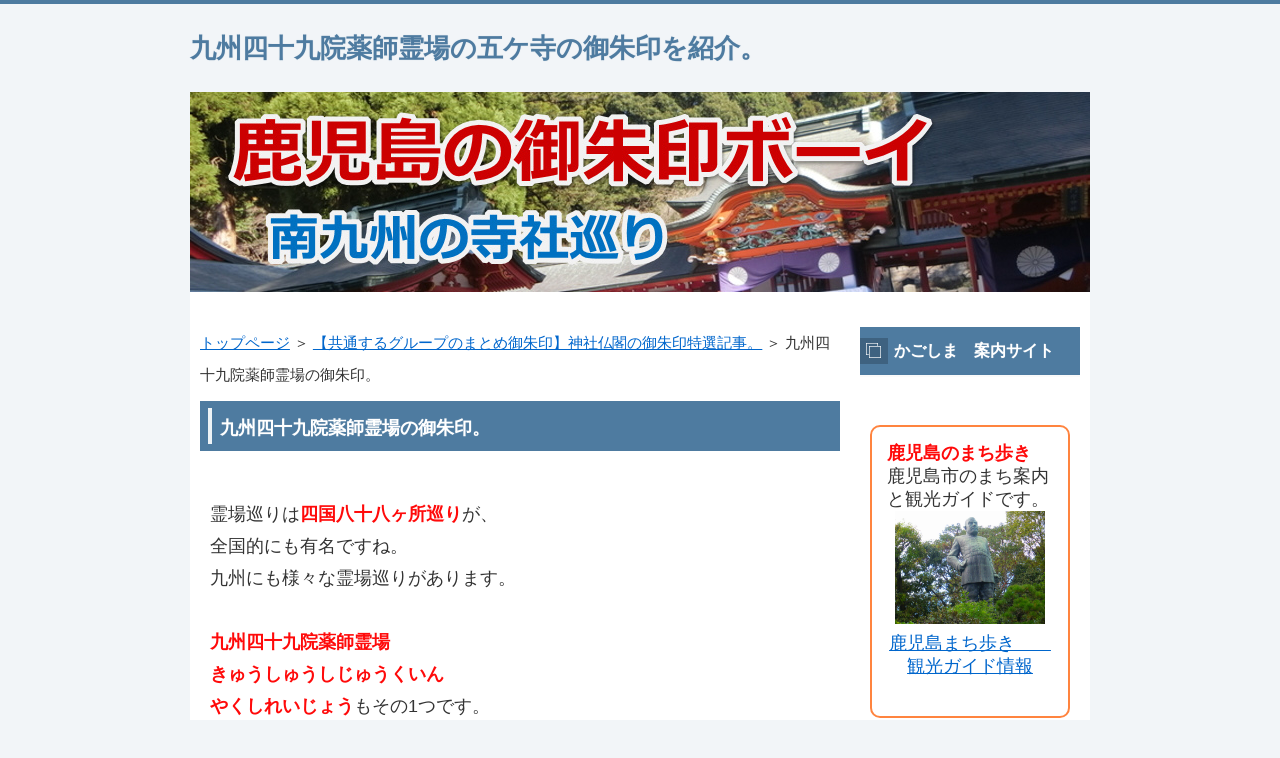

--- FILE ---
content_type: text/html
request_url: https://goodlifestyle-09.com/category14/entry130.html
body_size: 7012
content:
<?xml version="1.0" encoding="Shift_JIS"?>
<!DOCTYPE html PUBLIC "-//W3C//DTD XHTML 1.0 Transitional//EN" "http://www.w3.org/TR/xhtml1/DTD/xhtml1-transitional.dtd">
<html xmlns="http://www.w3.org/1999/xhtml" xml:lang="ja" lang="ja">
<head>
<meta http-equiv="Content-Type" content="text/html; charset=Shift_JIS" />
<meta http-equiv="Content-Style-Type" content="text/css" />
<meta http-equiv="Content-Script-Type" content="text/javascript" />
<meta name="viewport" content="width=device-width, initial-scale=1.0, minimum-scale=1.0, maximum-scale=1.0, user-scalable=no" />
<meta http-equiv="X-UA-Compatible" content="IE=edge,chrome=1" />
<title>九州四十九院薬師霊場の五ケ寺の御朱印を紹介。</title>
<meta name="keywords" content="九州四十九院薬師霊場,五ケ寺,御朱印" />
<meta name="description" content="御朱印ボーイが御朱印を集めます。ここでは、それぞれに共通する寺社の御朱印を集めてみました。今まで訪れた九州四十九院薬師霊場の御朱印を紹介しています。" />
<script src="https://ajax.googleapis.com/ajax/libs/jquery/1.9.1/jquery.min.js" type="text/javascript"></script>
<script src="../js/config.js" type="text/javascript"></script>
<script src="../js/jquery.easing.1.3.js"></script>
<link rel="stylesheet" href="../styles.css" type="text/css" />
<link rel="stylesheet" href="../css/textstyles.css" type="text/css" />
<link rel="alternate" type="application/rss+xml" title="RSS" href="https://goodlifestyle-09.com/rss.xml" />

<link rel="alternate" media="handheld" href="https://goodlifestyle-09.com/category14/entry130.html" />
<link rel="alternate" media="only screen and (max-width: 640px)" href="https://goodlifestyle-09.com/category14/entry130.html" />
</head>
<body>
<div id="wrapper">
<div id="top">
<h1 id="logo"><a href="../">九州四十九院薬師霊場の五ケ寺の御朱印を紹介。</a></h1>
</div>

<div id="headerbox">
<div class="inner">
<div id="header">
<img src="../img/header.jpg" />

</div>
</div>
</div>
<div id="column2">
<div id="contents">
<div id="layoutbox">
<div id="main">
<div id="siteNavi"><a href="../">トップページ</a> ＞ <a href="../category14/">【共通するグループのまとめ御朱印】神社仏閣の御朱印特選記事。</a> ＞ 九州四十九院薬師霊場の御朱印。</div>
<h2><span>九州四十九院薬師霊場の御朱印。</span></h2>

<div id="text1">

<p>&nbsp;</p>
<p>霊場巡りは<span style="color:#FF0A0A"><strong>四国八十八ヶ所巡り</strong></span>が、<br />全国的にも有名ですね。<br />九州にも様々な霊場巡りがあります。</p>
<p>&nbsp;</p>
<p><span style="color:#FF0A0A"><strong>九州四十九院薬師霊場</strong><br /><strong>きゅうしゅうしじゅうくいん<br />やくしれいじょう</strong></span>もその1つです。</p>
<p>&nbsp;</p>
<p>鹿児島、宮崎、大分の、<br /><span style="color:#FF0A0A"><strong>五つの札所</strong></span>の御朱印を紹介しますね。</p>

</div>
<div id="space1"><span style="color: #999999; font-size: 8pt;">スポンサーリンク</span><br /><br />

<script async src="https://pagead2.googlesyndication.com/pagead/js/adsbygoogle.js?client=ca-pub-1013011170211020"
     crossorigin="anonymous"></script>
<!-- レスポンシブ広告（HP) -->
<ins class="adsbygoogle"
     style="display:block"
     data-ad-client="ca-pub-1013011170211020"
     data-ad-slot="8311871549"
     data-ad-format="auto"
     data-full-width-responsive="true"></ins>
<script>
     (adsbygoogle = window.adsbygoogle || []).push({});
</script>

</div>

<div id="text2">

<p>&nbsp;</p>
<h4><span>鹿児島県には3ケ寺があります。</span></h4>
<p>&nbsp;</p>
<p>九州四十九院薬師霊場は、<br /><span style="color:#FF0A0A"><strong>薬師如来（やくしにょらい）</strong></span>を、<br />ご本尊とするお寺です。</p>
<p>&nbsp;</p>
<p>鹿児島県には、<br /><span style="color:#FF0A0A"><strong>札所が3ケ寺</strong></span>あり、<br />それぞれで御朱印が頂けます。</p>
<p>&nbsp;</p>
<p>&nbsp;</p>
<p class="txt-img" style="text-align:center"><img src="../img/imgp0126.jpg" style="width:480px;" alt="" /></p><p style="text-align:center;">法智山　妙円寺の御朱印。</p>
<p>&nbsp;</p>
<p>&nbsp;</p>
<h4><span>源忠山　光明禅寺の御朱印。</span></h4>
<p>&nbsp;</p>
<p><span style="color:#FF0A0A"><strong>源忠山　光明禅寺<br />げんちゅうざんこうみょうぜんじ</strong></span>は、<br />第25番目の札所のお寺です。</p>
<p>&nbsp;</p>
<p>鹿児島県の、<br />指宿市に行って、<br />御朱印をいただいてきました。</p>
<p>&nbsp;</p>
<p>&nbsp;</p>
<p class="txt-img" style="text-align:center"><img src="../img/cimg5029.jpg" style="width:480px;" alt="" /></p><p style="text-align:center;">源忠山　光明禅寺です。</p><p style="text-align:center;"><a href="../category12/entry129.html">源忠山　光明禅寺の御朱印。</a></p>
<p>&nbsp;</p>
<p>&nbsp;</p>
<h4><span>法智山　妙円寺の御朱印。</span></h4>
<p>&nbsp;</p>
<p><span style="color:#FF0A0A"><strong>法智山　妙円寺<br />（ほうちざん　みょうえんじ）</strong></span>は、<br />第26番目の札所のお寺です。</p>
<p>&nbsp;</p>
<p>鹿児島県の、<br />日置市伊集院町にあり、<br /><span style="color:#FF0A0A"><strong>島津義弘の菩提寺</strong></span>です。</p>
<p>&nbsp;</p>
<p>&nbsp;</p>
<p class="txt-img" style="text-align:center"><img src="../img/imgp0049.jpg" style="width:480px;" alt="" /></p><p style="text-align:center;">法智山　妙円寺です。</p><p style="text-align:center;"><a href="../category12/entry91.html">妙円寺の御朱印。</a></p>
<p>&nbsp;</p>
<p>&nbsp;</p>
<p><span style="color:#FF0A0A"><strong>妙円寺詣り</strong></span>の、<br />起源になったお寺で、<br />御朱印をいただいてきました。</p>
<p>&nbsp;</p>
<h4><span>冠嶽山　鎮国寺の御朱印。</span></h4>
<p>&nbsp;</p>
<p><span style="color:#FF0A0A"><strong>冠嶽山　鎮国寺<br />（かんがくさん　ちんこくじ）</strong></span>は、<br />第27番目の札所のお寺です。</p>
<p>&nbsp;</p>
<p>鹿児島県の<br />いちき串木野市にある、<br /><span style="color:#FF0A0A"><strong>霊峰・冠岳（かんむりだけ）</strong></span>にあります。</p>
<p>&nbsp;</p>
<p>密教のお寺でもある、<br />鎮国寺の、<br />御朱印を頂いてきました。</p>
<p>&nbsp;</p>
<p>&nbsp;</p>
<p class="txt-img" style="text-align:center"><img src="../img/imgp0090.jpg" style="width:480px;" alt="" /></p><p style="text-align:center;">冠嶽山　鎮国寺です。</p><p style="text-align:center;"><a href="../category12/entry92.html">鎮国寺の御朱印。</a></p>
<p>&nbsp;</p>
<p>&nbsp;</p>
<h4><span>清寧山　観海寺の御朱印</span></h4>
<p>&nbsp;</p>
<p><span style="color:#FF0A0A"><strong>清寧山　観海寺</strong><br /><strong>（せいねんざん　かんかいじ）</strong></span>は、<br />第12番札所のお寺になります。</p>
<p>&nbsp;</p>
<p>大分県別府市の、<br /><span style="color:#FF0A0A"><strong>観海寺温泉</strong></span>にある、<br />歴史あるお寺です。</p>
<p>&nbsp;</p>
<p>別府市を訪れて、<br />御朱印めぐりをしましたが、<br />その時に<span style="color:#FF0A0A"><strong>御朱印</strong></span>を頂いてきました。</p>
<p>&nbsp;</p>
<p>&nbsp;</p>
<p class="txt-img" style="text-align:center"><img src="../img/cimg9731.jpg" style="width:480px;" alt="" /></p><p style="text-align:center;"><a href="../category25/entry223.html">観海寺は九州四十九院薬師の御朱印。</a></p>
<p>&nbsp;</p>
<p>&nbsp;</p>
<h4><span>開眼山明星寺の御朱印。</span></h4>
<p>&nbsp;</p>
<p>開眼山明星寺（かいげんざんみょうじょうじ）は<br /><span style="color:#FF0A0A"><strong>九州四十九院薬師霊場</strong></span>の、<br /><span style="color:#FF0A0A"><strong>第24番</strong></span>の札所になります。</p>
<p>&nbsp;</p>
<p>宮崎県宮崎市にある明星寺は、<br />数々の<span style="color:#FF0A0A"><strong>法話や瞑想</strong></span>を行い、<br />人々の心の安定を願っています。</p>
<p>&nbsp;</p>
<p>私も明星寺に参拝して、<br />御本尊の<span style="color:#FF0A0A"><strong>薬師如来</strong></span>が書かれた、<br />御朱印を頂いてきました。</p>
<p>&nbsp;</p>
<p>&nbsp;</p>
<p class="txt-img" style="text-align:center"><img src="../img/cimg5248.jpg" style="width:470px;" class="image-center" alt="" /></p><p style="text-align:center;"><a href="../category22/entry320.html">明星寺は瞑想と御朱印が素敵です。</a></p>
<p>&nbsp;</p>
<p>&nbsp;</p>
<p>以上、鹿児島の御朱印ボーイが廻った、<br /><span style="color:#FF0A0A"><strong>九州四十九院薬師霊場</strong></span>の、<br /><span style="color:#FF0A0A"><strong>五つの札所</strong></span>のお寺を紹介しました。</p>
<p>&nbsp;</p>
<p>&nbsp;</p>
<div class="rnd1 rbox2">
<p>同じグループの<br /><span style="color:#FF0A0A"><strong>御朱印</strong></span>はこちらから。</p>
<p class="txt-img" style="text-align:center"><img src="../img/imgp2722.jpg" style="width:150px;" alt="" /></p><p style="text-align:center;"><a href="../category14/">同じグループの寺社の御朱印。</a></p>
</div>
<p>&nbsp;</p>
<p>&nbsp;</p>
<a href="https://twitter.com/share" class="twitter-share-button" data-lang="ja">ツイート</a><script>!function(d,s,id){var js,fjs=d.getElementsByTagName(s)[0];if(!d.getElementById(id)){js=d.createElement(s);js.id=id;js.src="//platform.twitter.com/widgets.js";fjs.parentNode.insertBefore(js,fjs);}}(document,"script","twitter-wjs");</script>　<a href="http://b.hatena.ne.jp/entry/" class="hatena-bookmark-button" data-hatena-bookmark-layout="basic-label-counter" data-hatena-bookmark-lang="ja" title="このエントリーをはてなブックマークに追加"><img src="https://b.st-hatena.com/images/entry-button/button-only@2x.png" alt="このエントリーをはてなブックマークに追加" width="20" height="20" style="border: none;" /></a><script type="text/javascript" src="https://b.st-hatena.com/js/bookmark_button.js" charset="utf-8" async="async"></script>　<iframe src="https://www.facebook.com/plugins/like.php?href=https://goodlifestyle-09.com/category14/entry130.html&layout=button_count&show_faces=false&width=100&action=like&colorscheme=light&height=21" scrolling="no" frameborder="0" style="border:none; overflow:hidden; width:100px; height:21px;" allowTransparency="true"></iframe><div class="line-it-button" data-lang="ja" data-type="share-a" data-ver="3" data-url="https://kagoshima-machiaruki.com/" data-color="default" data-size="small" data-count="true" style="display: none;"></div>
 <script src="https://d.line-scdn.net/r/web/social-plugin/js/thirdparty/loader.min.js" async="async" defer="defer"></script>
<p>&nbsp;</p>
<p>&nbsp;</p>
<!-- START MoshimoAffiliateEasyLink -->
<script type="text/javascript">
(function(b,c,f,g,a,d,e){b.MoshimoAffiliateObject=a;
b[a]=b[a]||function(){arguments.currentScript=c.currentScript
||c.scripts[c.scripts.length-2];(b[a].q=b[a].q||[]).push(arguments)};
c.getElementById(a)||(d=c.createElement(f),d.src=g,
d.id=a,e=c.getElementsByTagName("body")[0],e.appendChild(d))})
(window,document,"script","//dn.msmstatic.com/site/cardlink/bundle.js?20220329","msmaflink");
msmaflink({"n":"18 御朱印でめぐる九州の神社 週末開運さんぽ 改訂版 (地球の歩き方御朱印シリーズ 18)","b":"","t":"","d":"https:\/\/m.media-amazon.com","c_p":"\/images\/I","p":["\/51wdCJ1eEVL._SL500_.jpg","\/51MpWTPDEHL._SL500_.jpg","\/511A2BrX3DL._SL500_.jpg","\/51rVwvAe+OL._SL500_.jpg","\/51z7fleKV+L._SL500_.jpg","\/51oYpEaGdbL._SL500_.jpg","\/51O0bGuLhyL._SL500_.jpg","\/51S+fZ+nk6L._SL500_.jpg","\/51HCnTsM0zL._SL500_.jpg"],"u":{"u":"https:\/\/www.amazon.co.jp\/dp\/4058018127","t":"amazon","r_v":""},"v":"2.1","b_l":[{"id":1,"u_tx":"Amazonで見る","u_bc":"#f79256","u_url":"https:\/\/www.amazon.co.jp\/dp\/4058018127","a_id":1778793,"p_id":170,"pl_id":27060,"pc_id":185,"s_n":"amazon","u_so":1},{"id":2,"u_tx":"楽天市場で見る","u_bc":"#f76956","u_url":"https:\/\/search.rakuten.co.jp\/search\/mall\/18%20%E5%BE%A1%E6%9C%B1%E5%8D%B0%E3%81%A7%E3%82%81%E3%81%90%E3%82%8B%E4%B9%9D%E5%B7%9E%E3%81%AE%E7%A5%9E%E7%A4%BE%20%E9%80%B1%E6%9C%AB%E9%96%8B%E9%81%8B%E3%81%95%E3%82%93%E3%81%BD%20%E6%94%B9%E8%A8%82%E7%89%88%20(%E5%9C%B0%E7%90%83%E3%81%AE%E6%AD%A9%E3%81%8D%E6%96%B9%E5%BE%A1%E6%9C%B1%E5%8D%B0%E3%82%B7%E3%83%AA%E3%83%BC%E3%82%BA%2018)\/","a_id":1776409,"p_id":54,"pl_id":27059,"pc_id":54,"s_n":"rakuten","u_so":2},{"id":3,"u_tx":"Yahoo!ショッピングで見る","u_bc":"#66a7ff","u_url":"https:\/\/shopping.yahoo.co.jp\/search?first=1\u0026p=18%20%E5%BE%A1%E6%9C%B1%E5%8D%B0%E3%81%A7%E3%82%81%E3%81%90%E3%82%8B%E4%B9%9D%E5%B7%9E%E3%81%AE%E7%A5%9E%E7%A4%BE%20%E9%80%B1%E6%9C%AB%E9%96%8B%E9%81%8B%E3%81%95%E3%82%93%E3%81%BD%20%E6%94%B9%E8%A8%82%E7%89%88%20(%E5%9C%B0%E7%90%83%E3%81%AE%E6%AD%A9%E3%81%8D%E6%96%B9%E5%BE%A1%E6%9C%B1%E5%8D%B0%E3%82%B7%E3%83%AA%E3%83%BC%E3%82%BA%2018)","a_id":1788711,"p_id":1225,"pl_id":27061,"pc_id":1925,"s_n":"yahoo","u_so":3}],"eid":"W5FUu","s":"s"});
</script>
<div id="msmaflink-W5FUu">リンク</div>
<!-- MoshimoAffiliateEasyLink END -->
<p>&nbsp;</p>
<p>&nbsp;</p>
<span style="color: #999999; font-size: 8pt;">スポンサーリンク</span><br />

<script async src="https://pagead2.googlesyndication.com/pagead/js/adsbygoogle.js?client=ca-pub-1013011170211020"
     crossorigin="anonymous"></script>
<!-- レスポンシブ広告（HP) -->
<ins class="adsbygoogle"
     style="display:block"
     data-ad-client="ca-pub-1013011170211020"
     data-ad-slot="8311871549"
     data-ad-format="auto"
     data-full-width-responsive="true"></ins>
<script>
     (adsbygoogle = window.adsbygoogle || []).push({});
</script>

<p>&nbsp;</p>
<p>&nbsp;</p>
<span style="color: #999999; font-size: 8pt;">スポンサーリンク</span><br />

<script async src="//pagead2.googlesyndication.com/pagead/js/adsbygoogle.js"></script>
<ins class="adsbygoogle"
     style="display:block"
     data-ad-format="autorelaxed"
     data-ad-client="ca-pub-1013011170211020"
     data-ad-slot="4873091925"></ins>
<script>
     (adsbygoogle = window.adsbygoogle || []).push({});
</script>

<p>&nbsp;</p>
<p>&nbsp;</p>
<div class="rnd1 rbox2">
<p>鹿児島<span style="color:#FF0A0A"><strong>市内の神社</strong></span>の<br />御朱印です。</p>
<p class="txt-img" style="text-align:center"><img src="../img/cimg6140.jpg" style="width:150px;" alt="" /></p><p style="text-align:center;"><a href="../category4/">鹿児島市内の神社の御朱印。</a></p>
</div>
<div class="rnd1 rbox2">
<p>鹿児島<span style="color:#FF0A0A"><strong>市内のお寺</strong></span>の<br />御朱印です。</p>
<p class="txt-img" style="text-align:center"><img src="../img/cimg2154.jpg" style="width:150px;" alt="" /></p><p style="text-align:center;"><a href="../category6/">鹿児島市内のお寺の御朱印。</a></p>
</div>
<div class="rnd1 rbox2">
<p>鹿児島<span style="color:#FF0A0A"><strong>県内の神社</strong></span>の<br />御朱印です。</p>
<p class="txt-img" style="text-align:center"><img src="../img/cimg2523.jpg" style="width:150px;" alt="" /></p><p style="text-align:center;"><a href="../category10/">鹿児島県内の神社の御朱印。</a></p>
</div>
<div class="rnd1 rbox2">
<p>鹿児島<span style="color:#FF0A0A"><strong>県内のお寺</strong></span>の<br />御朱印です。</p>
<p class="txt-img" style="text-align:center"><img src="../img/cimg4345.jpg" style="width:150px;" alt="" /></p><p style="text-align:center;"><a href="../category12/">鹿児島県内のお寺の御朱印。</a></p>
</div>
<div class="rnd1 rbox2">
<p><span style="color:#FF0A0A"><strong>鹿児島のまち歩き</strong></span><br />鹿児島市のまち案内と観光ガイドです。</p>
<p class="txt-img" style="text-align:center"><img src="../img/imgp2381.jpg" style="width:150px;" alt="" /></p><p style="text-align:center;"><a href="http://kagoshima-machiaruki.com/">鹿児島　まち歩き　街案内</a></p>
</div>
<div class="rnd1 rbox2">
<p><span style="color:#FF0A0A"><strong>鹿児島の歩き方</strong></span><br />鹿児島県内の観光ガイド情報です。</p>
<p class="txt-img" style="text-align:center"><img src="../img/cimg6458.jpg" style="width:150px;" alt="" /></p><p style="text-align:center;"><a href="http://kagoshimawalk.com/">鹿児島の歩き方　観光ガイド情報</a></p>
</div>
<div class="rnd1 rbox2">
<p><span style="color:#FF0A0A"><strong>かごしまの路面電車</strong></span><br />鹿児島市の路面電車の情報です。</p>
<p class="txt-img" style="text-align:center"><img src="../img/cimg5882.jpg" style="width:150px;" alt="" /></p><p style="text-align:center;"><a href="http://kagoshima-city-kotsu.com/">鹿児島市の路面電車 かごしま街案内</a></p>
</div>
<p>&nbsp;</p>

</div><div id="space2"><span style="color: #999999; font-size: 8pt;">スポンサーリンク</span><br />

<script async src="https://pagead2.googlesyndication.com/pagead/js/adsbygoogle.js?client=ca-pub-1013011170211020"
     crossorigin="anonymous"></script>
<!-- レスポンシブ広告（HP) -->
<ins class="adsbygoogle"
     style="display:block"
     data-ad-client="ca-pub-1013011170211020"
     data-ad-slot="8311871549"
     data-ad-format="auto"
     data-full-width-responsive="true"></ins>
<script>
     (adsbygoogle = window.adsbygoogle || []).push({});
</script>

</div>

</div>
<div id="menu">

<h4><span>かごしま　案内サイト</span></h4>
<div class="menubox"><div id="space3" style="text-align:right"><br />
<div class="rnd1 rbox2">
<span style="color:#FF0A0A"><strong>鹿児島のまち歩き</strong></span><br />
鹿児島市のまち案内と観光ガイドです。<br />
<p class="txt-img" style="text-align:center"><img src="../img/imgp2381.jpg" style="width:150px;" alt="" /></p><p style="text-align:center;"><a href="http://kagoshima-machiaruki.com/">鹿児島まち歩き　　
観光ガイド情報</a></p><br />
</div>
<div class="rnd1 rbox2">
<span style="color:#FF0A0A"><strong>鹿児島の歩き方</strong></span><br />
鹿児島県内の観光ガイド情報です。<br />
<p class="txt-img" style="text-align:center"><img src="../img/cimg6458.jpg" style="width:150px;" alt="" /></p><p style="text-align:center;"><a href="http://kagoshimawalk.com/">鹿児島の歩き方　　観光ガイド情報</a></p>
</div>
<div class="rnd1 rbox2">
<span style="color:#FF0A0A"><strong>かごしまの路面電車</strong></span><br />
鹿児島市の路面電車の情報です。<br />
<p class="txt-img" style="text-align:center"><img src="../img/cimg5882.jpg" style="width:150px;" alt="" /></p><p style="text-align:center;"><a href="http://kagoshima-city-kotsu.com/">鹿児島市の路面電車 かごしま街案内</a></p>
</div>
<br />
<!-- START MoshimoAffiliateEasyLink -->
<script type="text/javascript"><br />
(function(b,c,f,g,a,d,e){b.MoshimoAffiliateObject=a;<br />
b[a]=b[a]||function(){arguments.currentScript=c.currentScript<br />
||c.scripts[c.scripts.length-2];(b[a].q=b[a].q||[]).push(arguments)};<br />
c.getElementById(a)||(d=c.createElement(f),d.src=g,<br />
d.id=a,e=c.getElementsByTagName("body")[0],e.appendChild(d))})<br />
(window,document,"script","//dn.msmstatic.com/site/cardlink/bundle.js?20210203","msmaflink");<br />
msmaflink({"n":"尚雅堂 御朱印帳 goen 友禅 ブラック BK-4","b":"尚雅堂","t":"BK-4","d":"https:\/\/m.media-amazon.com","c_p":"\/images\/I","p":["\/61QlB7ieJNL.jpg","\/51uQaceUDcL.jpg","\/510Vep9YHpL.jpg","\/61T8uOZairL.jpg","\/6174b3vdv4L.jpg","\/61MXkebjyWL.jpg"],"u":{"u":"https:\/\/www.amazon.co.jp\/dp\/B00MLXZCHK","t":"amazon","r_v":""},"v":"2.1","b_l":[{"id":1,"u_tx":"Amazonで見る","u_bc":"#f79256","u_url":"https:\/\/www.amazon.co.jp\/dp\/B00MLXZCHK","a_id":1793066,"p_id":170,"pl_id":27060,"pc_id":185,"s_n":"amazon","u_so":1},{"id":2,"u_tx":"楽天市場で見る","u_bc":"#f76956","u_url":"https:\/\/search.rakuten.co.jp\/search\/mall\/%E5%B0%9A%E9%9B%85%E5%A0%82%20%E5%BE%A1%E6%9C%B1%E5%8D%B0%E5%B8%B3%20goen%20%E5%8F%8B%E7%A6%85%20%E3%83%96%E3%83%A9%E3%83%83%E3%82%AF%20BK-4\/","a_id":1788161,"p_id":54,"pl_id":27059,"pc_id":54,"s_n":"rakuten","u_so":2},{"id":3,"u_tx":"Yahoo!ショッピングで見る","u_bc":"#66a7ff","u_url":"https:\/\/shopping.yahoo.co.jp\/search?first=1\u0026p=%E5%B0%9A%E9%9B%85%E5%A0%82%20%E5%BE%A1%E6%9C%B1%E5%8D%B0%E5%B8%B3%20goen%20%E5%8F%8B%E7%A6%85%20%E3%83%96%E3%83%A9%E3%83%83%E3%82%AF%20BK-4","a_id":1793082,"p_id":1225,"pl_id":27061,"pc_id":1925,"s_n":"yahoo","u_so":3}],"eid":"Vzfsm","s":"s"});<br />
</script><br />
<div id="msmaflink-Vzfsm">リンク</div>
<!-- MoshimoAffiliateEasyLink END -->
<br />
<strong><span style="color:#FF0A0A">最近のご朱印記事。</span></strong><br />
<div class="rnd1 rbox2">
<a href="../category15/entry471.html">霧島市の若宮八幡神社の御朱印は宮司さんが兼務される伊勢神社で頂いた。</a><br />
</div>
<div class="rnd1 rbox2">
<a href="../category15/entry470.html">三つの神社の御朱印が同時に頂ける国分伊勢神社は御朱印巡りに適した神社です。</a><br />
</div>
<div class="rnd1 rbox2">
<a href="../category15/entry469.html">鹿児島市の建部神社から桜島を眺め御朱印を頂きました。</a><br />
</div>
<div class="rnd1 rbox2">
<a href="../category15/entry468.html">鹿児島市の路面電車で行く鹿児島市内の電停近くにある七つの神社御朱印巡りの旅</a><br />
</div>
<div class="rnd1 rbox2">
<a href="../category15/entry467.html">吉兆山紹隆寺は大本山永平寺の鹿児島出張所でお釈迦様の誕生日に御朱印を頂いた。</a><br />
</div>
<div class="rnd1 rbox2">
<a href="../category15/entry466.html">花尾神社はさつまの日光と呼ばれ、大河ドラマの鎌倉殿に縁のある神社で御朱印を頂きました。</a><br />
</div>
<div class="rnd1 rbox2">
<a href="../category15/entry465.html">岩剣神社と呼ばれる姶良市平松にある岩剣岳の麓にある古い古社でご朱印を頂いた</a><br />
</div>
<div class="rnd1 rbox2">
<a href="../category15/entry464.html">八房神社は鹿児島市犬迫町に鎮座する、地球一の大虎を見ながら御朱印を頂く</a><br />
</div>
<div class="rnd1 rbox2">
<a href="../category15/entry463.html">安良姫命（ヤスラヒメノミコト）を祀る安良（やすら）神社で書置きの御朱印を頂く。</a><br />
</div>
<div class="rnd1 rbox2">
<a href="../category15/entry462.html">高野山真言宗の薩摩南蔵院で頂くのは御朱印だけでなく生きる元気です。</a><br />
</div>
<div class="rnd1 rbox2">
<a href="../category15/entry461.html">2022年2月22日のスーパー猫の日に仙巌園に鎮座する猫神社のご朱印を頂きました。</a><br />
</div>
<div class="rnd1 rbox2">
<a href="../category15/entry460.html">蒲生八幡神社の日本一大きなクスノキから木のパワーを頂いて御朱印を頂きました。</a><br />
</div>
<div class="rnd1 rbox2">
<a href="../category15/entry459.html">鹿児島神宮の本殿、幣殿、拝殿、勅使殿、摂社四所神社本殿が重要文化財に指定された記念の御朱印</a><br />
</div>
<div class="rnd1 rbox2">
<a href="../category15/entry458.html">和気神社の日本一大きな絵馬を見ながら和気清麻呂の御朱印を頂いた。</a><br />
</div>
</div></div>
<div class="menubox menulist"><ul id="menu1">
<li><a href="../category15/">最近、訪れた神社仏閣の御朱印です。 (15)</a></li>
<li><a href="../category31/">【鹿児島の竈門神社】鬼滅の刃の竈門炭治郎と同じ名前の竈門神社 (3)</a></li>
<li><a href="../category30/">御朱印巡りで地域をしぼった神社仏閣のコースを案内します。 (9)</a></li>
<li><a href="../category4/">鹿児島市内で御朱印が頂ける有名な神社一覧です。 (87)</a></li>
<li><a href="../category10/">鹿児島県内で御朱印が頂ける有名な神社の一覧です。 (71)</a></li>
<li><a href="../category6/">鹿児島市内で御朱印が頂けるお寺の一覧です。 (11)</a></li>
<li><a href="../category12/">鹿児島県内で御朱印が頂けるお寺の一覧です。 (21)</a></li>
<li><a href="../category29/">【四国八十八ヶ所御朱印巡り】四国各県の札所お寺のすばらしい御朱印を全て紹介します。 (4)</a></li>
<li><a href="../category28/">熊本市内の御朱印めぐり。 (8)</a></li>
<li><a href="../category27/">御朱印巡りで思った事 (6)</a></li>
<li><a href="../category26/">福岡・博多の御朱印 (12)</a></li>
<li><a href="../category22/">宮崎県の御朱印。 (34)</a></li>
<li><a href="../category23/">熊本（人吉）の御朱印 (13)</a></li>
<li><a href="../category25/">大分別府の御朱印 (5)</a></li>
<li><a href="../category24/">佐賀県仁比山の御朱印 (3)</a></li>
<li><a href="../category19/">東京浅草の七福神巡りの御朱印。 (6)</a></li>
<li><a href="../category20/">上野寛永寺の御朱印 (9)</a></li>
<li><a href="../category21/">東京都内の御朱印 (5)</a></li>
<li><a href="../category14/">【共通するグループのまとめ御朱印】神社仏閣の御朱印特選記事。 (12)</a></li>
<li><a href="../category3/">御朱印のご利益と写経 (3)</a></li>
<li><a href="../category8/">御朱印ガールとマナー (5)</a></li>
<li><a href="../category9/">御朱印の形と御朱印帳 (7)</a></li>
<li><a href="../category7/">築地本願寺の色々 (8)</a></li>
<li><a href="../category1/">築地本願寺のイベント (7)</a></li>
<li><a href="../category5/">築地本願寺の法話 (4)</a></li>
<li><a href="../category2/">築地本願寺には御朱印無し。 (4)</a></li>
</ul></div>
<h4><span>メニュー</span></h4>
</div>
<br class="clear" />
</div>
<div id="pagetop"><a href="#top">このページの先頭へ戻る</a></div>
</div>
</div>
<div id="footer">
<div class="inner">
<div id="footsub"><a href="../sitemap.html">サイトマップ</a></div>
</div>
<div class="copyright">Copyright (C) 2022 鹿児島の御朱印ボーイ　南九州の寺社巡りAll Rights Reserved.<script>
  (function(i,s,o,g,r,a,m){i['GoogleAnalyticsObject']=r;i[r]=i[r]||function(){
  (i[r].q=i[r].q||[]).push(arguments)},i[r].l=1*new Date();a=s.createElement(o),
  m=s.getElementsByTagName(o)[0];a.async=1;a.src=g;m.parentNode.insertBefore(a,m)
  })(window,document,'script','//www.google-analytics.com/analytics.js','ga');

  ga('create', 'UA-68150798-2', 'auto');
  ga('send', 'pageview');

</script></div>
</div>
</div>
</body>
</html>

--- FILE ---
content_type: text/html; charset=utf-8
request_url: https://www.google.com/recaptcha/api2/aframe
body_size: 266
content:
<!DOCTYPE HTML><html><head><meta http-equiv="content-type" content="text/html; charset=UTF-8"></head><body><script nonce="knawLbPnPOECXiuhWJQeQg">/** Anti-fraud and anti-abuse applications only. See google.com/recaptcha */ try{var clients={'sodar':'https://pagead2.googlesyndication.com/pagead/sodar?'};window.addEventListener("message",function(a){try{if(a.source===window.parent){var b=JSON.parse(a.data);var c=clients[b['id']];if(c){var d=document.createElement('img');d.src=c+b['params']+'&rc='+(localStorage.getItem("rc::a")?sessionStorage.getItem("rc::b"):"");window.document.body.appendChild(d);sessionStorage.setItem("rc::e",parseInt(sessionStorage.getItem("rc::e")||0)+1);localStorage.setItem("rc::h",'1769283493088');}}}catch(b){}});window.parent.postMessage("_grecaptcha_ready", "*");}catch(b){}</script></body></html>

--- FILE ---
content_type: text/plain
request_url: https://www.google-analytics.com/j/collect?v=1&_v=j102&a=1272854931&t=pageview&_s=1&dl=https%3A%2F%2Fgoodlifestyle-09.com%2Fcategory14%2Fentry130.html&ul=en-us%40posix&dt=%E4%B9%9D%E5%B7%9E%E5%9B%9B%E5%8D%81%E4%B9%9D%E9%99%A2%E8%96%AC%E5%B8%AB%E9%9C%8A%E5%A0%B4%E3%81%AE%E4%BA%94%E3%82%B1%E5%AF%BA%E3%81%AE%E5%BE%A1%E6%9C%B1%E5%8D%B0%E3%82%92%E7%B4%B9%E4%BB%8B%E3%80%82&sr=1280x720&vp=1280x720&_u=IEBAAEABAAAAACAAI~&jid=480439597&gjid=1346919438&cid=1270613157.1769283491&tid=UA-68150798-2&_gid=1239020218.1769283491&_r=1&_slc=1&z=497322943
body_size: -452
content:
2,cG-PR1QWXLFDB

--- FILE ---
content_type: application/javascript
request_url: https://dn.msmstatic.com/site/cardlink/bundle.js?20220329
body_size: 49948
content:
(()=>{"use strict";var n={402:(n,e,i)=>{i.d(e,{Z:()=>o});var t=i(81),a=i.n(t),s=i(645),r=i.n(s)()(a());r.push([n.id,"@CHARSET \"UTF-8\";\n\n/* easyLink-box */\ndiv.easyLink-box {\n    margin: 0;\n    padding: 20px;\n    background-color: #fff;\n    border: 1px solid #ccc;\n}\n\ndiv.easyLink-box div, div.easyLink-box p, div.easyLink-box img, div.easyLink-box a {\n    margin: 0;\n    padding: 0;\n    border: 0;\n    outline: 0;\n    word-break: break-all;\n}\n\ndiv.easyLink-box div.easyLink-img p.easyLink-img-box span {\n    display: flex;\n    justify-content: center;\n    align-items: center;\n    position: absolute;\n    width: 100%;\n    height: 100%;\n    text-align: center;\n    overflow: hidden;\n    z-index: 0;\n    vertical-align: middle;\n}\n\ndiv.easyLink-box div.easyLink-img p.easyLink-img-box span > img {\n    max-width: 240px; /* IE11縺ｮ縺溘ａ譛螟ｧ繧ｵ繧､繧ｺ繧貞崋螳壹＠縺ｦ縺�ｋ.譛ｬ譚･100%縺ｧOK. */\n    max-height: 240px;\n}\n\ndiv.easyLink-box.easyLink-size-s div.easyLink-img p.easyLink-img-box span > img {\n    position: relative;\n    max-width: 160px;\n    max-height: 160px;\n}\n\ndiv.easyLink-box.easyLink-size-xs div.easyLink-img p.easyLink-img-box span > img {\n    position: relative;\n    max-width: 100px;\n    max-height: 100px;\n}\n\ndiv.easyLink-box div.easyLink-img p.easyLink-img-box span:not(:first-child) > img {\n    display: none;\n}\n\ndiv.easyLink-box div.easyLink-img p.easyLink-img-box span > img.msm_left_slideOut {\n    animation-name: msm_left_slideOut;\n    animation-duration: 0.5s;\n    animation-timing-function: ease;\n    animation-fill-mode:both;\n    display: unset;\n}\n\ndiv.easyLink-box div.easyLink-img p.easyLink-img-box span > img.msm_left_slideIn {\n    animation-name: msm_left_slideIn;\n    animation-duration: 0.5s;\n    animation-timing-function: ease;\n    animation-fill-mode:both;\n    display: unset;\n}\n\ndiv.easyLink-box div.easyLink-img p.easyLink-img-box span > img.msm_right_slideOut {\n    animation-name: msm_right_slideOut;\n    animation-duration: 0.5s;\n    animation-timing-function: ease;\n    animation-fill-mode:both;\n    display: unset;\n}\n\ndiv.easyLink-box div.easyLink-img p.easyLink-img-box span > img.msm_right_slideIn {\n    animation-name: msm_right_slideIn;\n    animation-duration: 0.5s;\n    animation-timing-function: ease;\n    animation-fill-mode:both;\n    display: unset;\n}\n\ndiv.easyLink-box div.easyLink-img p.easyLink-img-box span.waiting {\n    display: none;\n    width: 60%;\n    height: 60%;\n    border: 2px solid #ccc;\n    border-radius: 50%;\n    animation-name: msm_rotate_anime;\n    animation-duration: 0.75s;\n    animation-iteration-count: infinite;\n    border-top-color: transparent;\n}\n\ndiv.easyLink-box div.easyLink-img p.easyLink-img-box span.waiting img {\n    display: none;\n}\n\n@keyframes msm_left_slideOut {\n    0% {\n        transform: translateX(0);\n        opacity: 1;\n        display: unset;\n    }\n    100% {\n        transform: translateX(100%);\n        opacity: 0;\n        display: none;\n    }\n}\n\n@keyframes msm_left_slideIn {\n    0% {\n        transform: translateX(-100%);\n        opacity: 0;\n        display: none;\n    }\n    100% {\n        transform: translateX(0);\n        opacity: 1;\n        display: unset;\n    }\n}\n\n@keyframes msm_right_slideOut {\n    0% {\n        transform: translateX(0);\n        opacity: 1;\n        display: unset;\n    }\n    100% {\n        transform: translateX(-100%);\n        opacity: 0;\n        display: none;\n    }\n}\n\n@keyframes msm_right_slideIn {\n    0% {\n        transform: translateX(100%);\n        opacity: 0;\n        display: none;\n    }\n    100% {\n        transform: translateX(0);\n        opacity: 1;\n        display: unset;\n    }\n}\n\n@keyframes msm_rotate_anime {\n    0% {\n        transform:rotate(0deg);\n    }\n    100% {\n        transform:rotate(360deg);\n    }\n}\n\ndiv.easyLink-box div.easyLink-img a.easyLink-arrow-left,\ndiv.easyLink-box div.easyLink-img a.easyLink-arrow-right {\n    margin-top: -18px;\n    position: absolute;\n    display: block;\n    top: 50%;\n    z-index: 10;\n}\n\ndiv.easyLink-box div.easyLink-img a.easyLink-arrow-left {\n    left: 0;\n}\n\ndiv.easyLink-box div.easyLink-img a.easyLink-arrow-right {\n    right: 0;\n}\n\ndiv.easyLink-box div.easyLink-img a.easyLink-arrow-left img,\ndiv.easyLink-box div.easyLink-img a.easyLink-arrow-right img {\n    transition: 0.3s ease-in-out;\n    opacity: 0.7;\n}\n\ndiv.easyLink-box.easyLink-size-s div.easyLink-img a.easyLink-arrow-left img,\ndiv.easyLink-box.easyLink-size-s div.easyLink-img a.easyLink-arrow-right img,\ndiv.easyLink-box.easyLink-size-xs div.easyLink-img a.easyLink-arrow-left img,\ndiv.easyLink-box.easyLink-size-xs div.easyLink-img a.easyLink-arrow-right img {\n    width: 24px;\n    height: 24px;\n}\n\ndiv.easyLink-box div.easyLink-img a.easyLink-arrow-left:hover img,\ndiv.easyLink-box div.easyLink-img a.easyLink-arrow-right:hover img {\n    opacity: 1;\n}\n\ndiv.easyLink-box.easyLink-size-s div.easyLink-img a.easyLink-arrow-left:hover img,\ndiv.easyLink-box.easyLink-size-s div.easyLink-img a.easyLink-arrow-right:hover img,\ndiv.easyLink-box.easyLink-size-xs div.easyLink-img a.easyLink-arrow-left:hover img,\ndiv.easyLink-box.easyLink-size-xs div.easyLink-img a.easyLink-arrow-right:hover img{\n    width: 24px;\n    height: 24px;\n}\n\ndiv.easyLink-box div.easyLink-info p.easyLink-info-maker,\ndiv.easyLink-box div.easyLink-info p.easyLink-info-model {\n    margin-bottom: 5px;\n    font-size: 14px;\n}\ndiv.easyLink-box.easyLink-size-s div.easyLink-info p.easyLink-info-maker,\ndiv.easyLink-box.easyLink-size-s div.easyLink-info p.easyLink-info-model,\ndiv.easyLink-box.easyLink-size-xs div.easyLink-info p.easyLink-info-maker,\ndiv.easyLink-box.easyLink-size-xs div.easyLink-info p.easyLink-info-model{\n    font-size: 12px;\n}\n\n\ndiv.easyLink-box div.easyLink-info p.easyLink-info-name {\n    margin-bottom: 5px;\n    font-size: 18px;\n    word-wrap: break-word;\n    white-space: pre-wrap;\n}\n\ndiv.easyLink-box.easyLink-size-s div.easyLink-info p.easyLink-info-name,\ndiv.easyLink-box.easyLink-size-xs div.easyLink-info p.easyLink-info-name {\n    font-size: 16px;\n}\n\ndiv.easyLink-box div.easyLink-info p.easyLink-info-name a {\n    color: #000;\n    text-decoration: none;\n}\n\ndiv.easyLink-box div.easyLink-info p.easyLink-info-name a:hover {\n    text-decoration: underline;\n}\n\ndiv.easyLink-box div.easyLink-info p.easyLink-info-btn a:hover {\n    opacity: 0.8;\n    text-decoration: none;\n}\n\n/* easyLink-box PC */\n@media screen and (min-width: 704px){\n    div.easyLink-box {\n        display: flex;\n        max-width: 830px;\n    }\n\n    div.easyLink-box div.easyLink-img {\n        margin-right: 20px;\n        height: 240px;\n        position: relative;\n    }\n\n    div.easyLink-box.easyLink-size-s div.easyLink-img,\n    div.easyLink-box.easyLink-size-xs div.easyLink-img {\n        height: unset;\n    }\n\n    div.easyLink-box div.easyLink-img p.easyLink-img-box {\n        width: 240px;\n        height: 240px;\n        display: flex;\n        justify-content: center;\n        align-items: center;\n    }\n\n    div.easyLink-box.easyLink-size-s div.easyLink-img p.easyLink-img-box {\n        position: relative;\n        width: 160px;\n        height: 160px;\n    }\n\n    div.easyLink-box.easyLink-size-xs div.easyLink-img p.easyLink-img-box {\n        position: relative;\n        width: 100px;\n        height: 100px;\n    }\n\n    div.easyLink-box div.easyLink-info {\n        width: 100%;\n        flex-grow: 2;\n    }\n\n    div.easyLink-box div.easyLink-info p.easyLink-info-btn {\n        margin-top: 20px;\n        display: flex;\n        flex-wrap: wrap;\n        justify-content: space-between;\n    }\n\n    div.easyLink-box.easyLink-size-s div.easyLink-info p.easyLink-info-btn,\n    div.easyLink-box.easyLink-size-xs div.easyLink-info p.easyLink-info-btn{\n        justify-content: flex-start;\n    }\n\n    div.easyLink-box div.easyLink-info p.easyLink-info-btn a {\n        margin-bottom: 10px;\n        padding: 0 5px;\n        box-sizing: border-box;\n        border-radius: 4px;\n        display: flex;\n        justify-content: center;\n        align-items: center;\n        width: 280px;\n        height: 40px;\n        color: #fff;\n        background: linear-gradient(45deg, #f7820f, #f79821);\n        font-weight: bold;\n        font-size: 14px;\n        line-height: 1.25;\n        text-align: center;\n        transition: 0.3s ease-in-out;\n        text-decoration: none;\n    }\n\n    div.easyLink-box.easyLink-size-s div.easyLink-info p.easyLink-info-btn a,\n    div.easyLink-box.easyLink-size-xs div.easyLink-info p.easyLink-info-btn a {\n        width: 180px;\n        margin-right: 10px;\n        height: 40px;\n        font-size: 12px;\n    }\n\n    div.easyLink-box.easyLink-size-s div.easyLink-info p.easyLink-info-btn a:nth-child(2n),\n    div.easyLink-box.easyLink-size-xs div.easyLink-info p.easyLink-info-btn a:nth-child(2n) {\n        margin-left: unset;\n    }\n}\n\n/* easyLink-box narrow PC */\n@media screen and (max-width: 703px) {\n\n    div.easyLink-box {\n        display: flex;\n    }\n\n    div.easyLink-box div.easyLink-img {\n        height: 240px;\n        position: relative;\n    }\n\n    div.easyLink-box div.easyLink-img p.easyLink-img-box {\n        width: 240px;\n        height: 240px;\n        display: flex;\n        justify-content: center;\n        align-items: center;\n    }\n\n    div.easyLink-box div.easyLink-info {\n        flex-grow: 2;\n    }\n\n    div.easyLink-box div.easyLink-info p.easyLink-info-btn {\n        margin-top: 20px;\n        display: block;\n    }\n\n    div.easyLink-box div.easyLink-info p.easyLink-info-btn a {\n        margin-bottom: 10px;\n        padding: 0 5px;\n        box-sizing: border-box;\n        border-radius: 4px;\n        display: flex;\n        justify-content: center;\n        align-items: center;\n        width: 100%;\n        height: 40px;\n        color: #fff;\n        background: linear-gradient(45deg, #f7820f, #f79821);\n        font-weight: bold;\n        font-size: 14px;\n        line-height: 1.25;\n        text-align: center;\n        transition: 0.3s ease-in-out;\n        text-decoration: none;\n    }\n\n    div.easyLink-box.easyLink-size-s div.easyLink-info p.easyLink-info-btn a,\n    div.easyLink-box.easyLink-size-xs div.easyLink-info p.easyLink-info-btn a {\n        font-size: 12px;\n    }\n}\n\n/* easyLink-box SP */\n@media screen and (max-width: 480px){\n    div.easyLink-box {\n        display: block;\n    }\n    div.easyLink-box.easyLink-size-s,\n    div.easyLink-box.easyLink-size-xs {\n        margin: 20px auto 0;\n        padding: 20px;\n        max-width: 280px;\n        box-sizing: border-box;\n    }\n\n    div.easyLink-box div.easyLink-img {\n        position: relative;\n        height: unset;\n    }\n\n    div.easyLink-box.easyLink-size-xs .easyLink-img {\n        width: 160px;\n        height: 160px;\n        margin: 0 auto;\n    }\n\n    div.easyLink-box div.easyLink-img::before {\n        content: '';\n        display: block;\n        padding-top: 100%;\n    }\n\n    div.easyLink-box div.easyLink-img p.easyLink-img-box {\n        position: absolute;\n        top: 0;\n        left: 0;\n        bottom: 0;\n        right: 0;\n        display: flex;\n        justify-content: center;\n        align-items: center;\n        width: 100%;\n        height: 100%;\n    }\n\n    div.easyLink-box.easyLink-size-s div.easyLink-img p.easyLink-img-box span > img {\n        position: relative;\n        max-width: 240px;\n        max-height: 240px;\n    }\n\n    div.easyLink-box.easyLink-size-xs div.easyLink-img p.easyLink-img-box span > img {\n        max-width: 160px;\n        max-height: 160px;\n    }\n\n    div.easyLink-box div.easyLink-info p.easyLink-info-btn a {\n        padding: 0 5px;\n        box-sizing: border-box;\n        border-radius: 3px;\n        display: flex;\n        justify-content: center;\n        align-items: center;\n        color: #fff;\n        background: linear-gradient(45deg, #f7820f, #f79821);\n        font-weight: bold;\n        font-size: 14px;\n        line-height: 1.25;\n        text-align: center;\n        transition: 0.3s ease-in-out;\n        text-decoration: none;\n    }\n\n    div.easyLink-box.easyLink-size-s div.easyLink-info p.easyLink-info-btn a,\n    div.easyLink-box.easyLink-size-xs div.easyLink-info p.easyLink-info-btn a {\n        font-size: 12px;\n    }\n}\n\n/* For IE11 */\n_:-ms-lang(x)::-ms-backdrop, div.easyLink-box div.easyLink-img p.easyLink-img-box span {\n    top: 0;\n    left: 0;\n}\n\n\n_:-ms-lang(x)::-ms-backdrop, div.easyLink-box div.easyLink-img p.easyLink-img-box span > img.msm_left_slideOut {\n    display: inline-block;\n}\n\n_:-ms-lang(x)::-ms-backdrop, div.easyLink-box div.easyLink-img p.easyLink-img-box span > img.msm_left_slideIn {\n    display: inline-block;\n}\n\n_:-ms-lang(x)::-ms-backdrop, div.easyLink-box div.easyLink-img p.easyLink-img-box span > img.msm_right_slideOut {\n    display: inline-block;\n}\n\n_:-ms-lang(x)::-ms-backdrop, div.easyLink-box div.easyLink-img p.easyLink-img-box span > img.msm_right_slideIn {\n    display: inline-block;\n}\n",""]);const o=r},645:n=>{n.exports=function(n){var e=[];return e.toString=function(){return this.map((function(e){var i="",t=void 0!==e[5];return e[4]&&(i+="@supports (".concat(e[4],") {")),e[2]&&(i+="@media ".concat(e[2]," {")),t&&(i+="@layer".concat(e[5].length>0?" ".concat(e[5]):""," {")),i+=n(e),t&&(i+="}"),e[2]&&(i+="}"),e[4]&&(i+="}"),i})).join("")},e.i=function(n,i,t,a,s){"string"==typeof n&&(n=[[null,n,void 0]]);var r={};if(t)for(var o=0;o<this.length;o++){var d=this[o][0];null!=d&&(r[d]=!0)}for(var l=0;l<n.length;l++){var c=[].concat(n[l]);t&&r[c[0]]||(void 0!==s&&(void 0===c[5]||(c[1]="@layer".concat(c[5].length>0?" ".concat(c[5]):""," {").concat(c[1],"}")),c[5]=s),i&&(c[2]?(c[1]="@media ".concat(c[2]," {").concat(c[1],"}"),c[2]=i):c[2]=i),a&&(c[4]?(c[1]="@supports (".concat(c[4],") {").concat(c[1],"}"),c[4]=a):c[4]="".concat(a)),e.push(c))}},e}},81:n=>{n.exports=function(n){return n[1]}},91:n=>{n.exports=function(n,e){return e||(e={}),n?(n=String(n.__esModule?n.default:n),e.hash&&(n+=e.hash),e.maybeNeedQuotes&&/[\t\n\f\r "'=<>`]/.test(n)?'"'.concat(n,'"'):n):n}},379:n=>{var e=[];function i(n){for(var i=-1,t=0;t<e.length;t++)if(e[t].identifier===n){i=t;break}return i}function t(n,t){for(var s={},r=[],o=0;o<n.length;o++){var d=n[o],l=t.base?d[0]+t.base:d[0],c=s[l]||0,y="".concat(l," ").concat(c);s[l]=c+1;var m=i(y),g={css:d[1],media:d[2],sourceMap:d[3],supports:d[4],layer:d[5]};if(-1!==m)e[m].references++,e[m].updater(g);else{var p=a(g,t);t.byIndex=o,e.splice(o,0,{identifier:y,updater:p,references:1})}r.push(y)}return r}function a(n,e){var i=e.domAPI(e);return i.update(n),function(e){if(e){if(e.css===n.css&&e.media===n.media&&e.sourceMap===n.sourceMap&&e.supports===n.supports&&e.layer===n.layer)return;i.update(n=e)}else i.remove()}}n.exports=function(n,a){var s=t(n=n||[],a=a||{});return function(n){n=n||[];for(var r=0;r<s.length;r++){var o=i(s[r]);e[o].references--}for(var d=t(n,a),l=0;l<s.length;l++){var c=i(s[l]);0===e[c].references&&(e[c].updater(),e.splice(c,1))}s=d}}},569:n=>{var e={};n.exports=function(n,i){var t=function(n){if(void 0===e[n]){var i=document.querySelector(n);if(window.HTMLIFrameElement&&i instanceof window.HTMLIFrameElement)try{i=i.contentDocument.head}catch(n){i=null}e[n]=i}return e[n]}(n);if(!t)throw new Error("Couldn't find a style target. This probably means that the value for the 'insert' parameter is invalid.");t.appendChild(i)}},216:n=>{n.exports=function(n){var e=document.createElement("style");return n.setAttributes(e,n.attributes),n.insert(e,n.options),e}},565:(n,e,i)=>{n.exports=function(n){var e=i.nc;e&&n.setAttribute("nonce",e)}},795:n=>{n.exports=function(n){var e=n.insertStyleElement(n);return{update:function(i){!function(n,e,i){var t="";i.supports&&(t+="@supports (".concat(i.supports,") {")),i.media&&(t+="@media ".concat(i.media," {"));var a=void 0!==i.layer;a&&(t+="@layer".concat(i.layer.length>0?" ".concat(i.layer):""," {")),t+=i.css,a&&(t+="}"),i.media&&(t+="}"),i.supports&&(t+="}");var s=i.sourceMap;s&&"undefined"!=typeof btoa&&(t+="\n/*# sourceMappingURL=data:application/json;base64,".concat(btoa(unescape(encodeURIComponent(JSON.stringify(s))))," */")),e.styleTagTransform(t,n,e.options)}(e,n,i)},remove:function(){!function(n){if(null===n.parentNode)return!1;n.parentNode.removeChild(n)}(e)}}}},589:n=>{n.exports=function(n,e){if(e.styleSheet)e.styleSheet.cssText=n;else{for(;e.firstChild;)e.removeChild(e.firstChild);e.appendChild(document.createTextNode(n))}}},591:n=>{n.exports="[data-uri]"},601:n=>{n.exports="[data-uri]"},737:n=>{n.exports="[data-uri]"}},e={};function i(t){var a=e[t];if(void 0!==a)return a.exports;var s=e[t]={id:t,exports:{}};return n[t](s,s.exports,i),s.exports}i.m=n,i.n=n=>{var e=n&&n.__esModule?()=>n.default:()=>n;return i.d(e,{a:e}),e},i.d=(n,e)=>{for(var t in e)i.o(e,t)&&!i.o(n,t)&&Object.defineProperty(n,t,{enumerable:!0,get:e[t]})},i.o=(n,e)=>Object.prototype.hasOwnProperty.call(n,e),i.b=document.baseURI||self.location.href,(()=>{var n=i(379),e=i.n(n),t=i(795),a=i.n(t),s=i(569),r=i.n(s),o=i(565),d=i.n(o),l=i(216),c=i.n(l),y=i(589),m=i.n(y),g=i(402),p={};function f(n,e){(null==e||e>n.length)&&(e=n.length);for(var i=0,t=new Array(e);i<e;i++)t[i]=n[i];return t}function u(n,e){for(var i=0;i<e.length;i++){var t=e[i];t.enumerable=t.enumerable||!1,t.configurable=!0,"value"in t&&(t.writable=!0),Object.defineProperty(n,t.key,t)}}p.styleTagTransform=m(),p.setAttributes=d(),p.insert=r().bind(null,"head"),p.domAPI=a(),p.insertStyleElement=c(),e()(g.Z,p),g.Z&&g.Z.locals&&g.Z.locals;var v,h,x,L=function(){function n(e){!function(n,e){if(!(n instanceof e))throw new TypeError("Cannot call a class as a function")}(this,n),this.p=e}var e,i,t;return e=n,t=[{key:"registerMatchMediaQuery",value:function(e,i){var t=function(){n.decideItemImagesWidthAndHeight(e,n.mediaIsPc(),i)};n.media_query.addEventListener("change",t),t()}},{key:"mediaIsPc",value:function(){return n.media_query.matches}},{key:"decideItemImagesWidthAndHeight",value:function(e,i,t){t.querySelectorAll("img.js-item-image").forEach((function(t){var a=new Image;a.src=t.src,a.onload=function(a){var s=a.currentTarget;n.decideItemImageWidthAndHeight(e,t,i,s.width,s.height)}}))}},{key:"decideItemImageWidthAndHeight",value:function(n,e,i,t,a){var s=t,r=a,o=240,d=240;!0===i?"s"===n?(o=160,d=160):"xs"===n&&(o=100,d=100):"s"===n?(o=240,d=240):"xs"===n&&(o=160,d=160),a>t?(a>=d&&(s=o,r=d),s=Math.round(s*(t/a)*100)/100):(t>=o&&(s=o,r=d),r=Math.round(r*(a/t)*100)/100),e.setAttribute("width",s.toString()),e.setAttribute("height",r.toString())}},{key:"prevImage",value:function(e){e.preventDefault(),e.stopPropagation();var i=n.prepareMoveImage(e);if(i){i.setAttribute("class","js-item-image"),i.classList.add("msm_left_slideOut");var t=n.getPrevImage(i);t.setAttribute("class","js-item-image"),t.classList.add("msm_left_slideIn"),t.classList.add("easyLink-img-pht"),setTimeout((function(){t.classList.remove("msm_left_slideIn"),n.loadSwitchImage(t)}),500)}}},{key:"nextImage",value:function(e){e.preventDefault(),e.stopPropagation();var i=n.prepareMoveImage(e);if(i){i.setAttribute("class","js-item-image"),i.classList.add("msm_right_slideOut");var t=n.getNextImage(i);t.setAttribute("class","js-item-image"),t.classList.add("msm_right_slideIn"),t.classList.add("easyLink-img-pht"),setTimeout((function(){t.classList.remove("msm_right_slideIn"),n.loadSwitchImage(t)}),500)}}},{key:"loadSwitchImage",value:function(e){var i=e.getAttribute("data-img_src");if(i){var t=e.parentElement;t.style.display="flex";var a=new Image;e.src=i,a.src=e.src,e.removeAttribute("data-img_src"),a.onload=function(i){t.classList.remove("waiting"),e.style.display="unset";var a=i.currentTarget;n.decideItemImageWidthAndHeight(e.getAttribute("data-item_size"),e,n.mediaIsPc(),a.width,a.height),e.removeAttribute("data-item_size")}}}},{key:"prepareMoveImage",value:function(n){var e=n.target.parentElement.parentElement;if(e.querySelectorAll("img.js-item-image").length<2)return null;var i=e.querySelector("img.easyLink-img-pht");return i.setAttribute("class","js-item-image"),i}},{key:"getPrevImage",value:function(n){var e=n.parentNode.previousElementSibling;return e?"span"===e.tagName.toLowerCase()&&e.querySelector("img").classList.contains("js-item-image")?e.querySelector("img"):this.getPrevImage(e.querySelector("img")):n.parentNode.parentNode.lastElementChild.querySelector("img")}},{key:"getNextImage",value:function(n){var e=n.parentNode.nextElementSibling;return e?"span"===e.tagName.toLowerCase()&&e.querySelector("img").classList.contains("js-item-image")?e.querySelector("img"):this.getNextImage(e.querySelector("img")):n.parentNode.parentNode.firstElementChild.querySelector("img")}}],(i=[{key:"build",value:function(e,i,t,a){this.p.querySelector("img.easyLink-img-pht").setAttribute("src",e+i+t[0]),this.p.querySelector("img.easyLink-img-pht").setAttribute("class","easyLink-img-pht js-item-image");var s,r=function(n,e){var i="undefined"!=typeof Symbol&&n[Symbol.iterator]||n["@@iterator"];if(!i){if(Array.isArray(n)||(i=function(n,e){if(n){if("string"==typeof n)return f(n,e);var i=Object.prototype.toString.call(n).slice(8,-1);return"Object"===i&&n.constructor&&(i=n.constructor.name),"Map"===i||"Set"===i?Array.from(n):"Arguments"===i||/^(?:Ui|I)nt(?:8|16|32)(?:Clamped)?Array$/.test(i)?f(n,e):void 0}}(n))||e&&n&&"number"==typeof n.length){i&&(n=i);var t=0,a=function(){};return{s:a,n:function(){return t>=n.length?{done:!0}:{done:!1,value:n[t++]}},e:function(n){throw n},f:a}}throw new TypeError("Invalid attempt to iterate non-iterable instance.\nIn order to be iterable, non-array objects must have a [Symbol.iterator]() method.")}var s,r=!0,o=!1;return{s:function(){i=i.call(n)},n:function(){var n=i.next();return r=n.done,n},e:function(n){o=!0,s=n},f:function(){try{r||null==i.return||i.return()}finally{if(o)throw s}}}}(t);try{for(r.s();!(s=r.n()).done;){var o=s.value;if(o!==t[0]){var d=document.createElement("img"),l=document.createElement("span");l.setAttribute("class","waiting"),d.setAttribute("data-img_src",e+i+o),d.setAttribute("data-item_size",a),d.setAttribute("class","js-item-image"),l.appendChild(d),this.p.appendChild(l)}}}catch(n){r.e(n)}finally{r.f()}n.registerMatchMediaQuery(a,this.p),this.p.querySelector("a.easyLink-arrow-left img").addEventListener("click",n.prevImage,!0),this.p.querySelector("a.easyLink-arrow-right img").addEventListener("click",n.nextImage,!0);for(var c=this.p.querySelectorAll("span"),y=0,m=Object.values(c);y<m.length;y++){var g=m[y];g.addEventListener("touchstart",this.getCurrentX,!0),g.addEventListener("touchmove",this.decideSlideX,!0),g.addEventListener("touchend",this.doSlideX,!0)}return this.p}},{key:"getCurrentX",value:function(n){this.current_x=n.targetTouches[0].pageX,this.direction=""}},{key:"decideSlideX",value:function(n){var e=n.targetTouches[0].pageX;this.current_x-e>20?this.direction="right":this.current_x-e<20&&(this.direction="left")}},{key:"doSlideX",value:function(n){"left"===this.direction?this.offsetParent.parentNode.querySelector("a.easyLink-arrow-left img").click():"right"===this.direction&&this.offsetParent.parentNode.querySelector("a.easyLink-arrow-right img").click()}}])&&u(e.prototype,i),t&&u(e,t),Object.defineProperty(e,"prototype",{writable:!1}),n}();function k(n,e){for(var i=0;i<e.length;i++){var t=e[i];t.enumerable=t.enumerable||!1,t.configurable=!0,"value"in t&&(t.writable=!0),Object.defineProperty(n,t.key,t)}}v=L,h="media_query",x="undefined"!=typeof window?window.matchMedia("(min-width:704px)"):{matches:!1,addEventListener:function(){}},h in v?Object.defineProperty(v,h,{value:x,enumerable:!0,configurable:!0,writable:!0}):v[h]=x;var b={amazon:"Amazon",rakuten:"讌ｽ螟ｩ蟶ょ�ｴ",yahoo:"Yahoo!繧ｷ繝ｧ繝�ヴ繝ｳ繧ｰ"},w=function(){function n(e,i){!function(n,e){if(!(n instanceof e))throw new TypeError("Cannot call a class as a function")}(this,n),void 0!==i.b_l&&(this.b_l=i.b_l),this.p=e}var e,i;return e=n,(i=[{key:"build",value:function(n){for(var e=0,i=Object.values(this.p.querySelectorAll("a"));e<i.length;e++)i[e].remove();if(void 0===this.b_l)for(var t in n)if(n.hasOwnProperty(t)){var a=document.createElement("a"),s=document.createElement("img");a.setAttribute("href",n[t].affiliate_url),a.setAttribute("class","easyLink-info-btn-"+t),a.textContent=b[t]+"縺ｧ隕九ｋ",a.setAttribute("rel","nofollow"),a.setAttribute("referrerpolicy","no-referrer-when-downgrade"),s.setAttribute("src",n[t].impression_url),s.setAttribute("width","1"),s.setAttribute("height","1"),s.setAttribute("style","border:none"),s.setAttribute("loading","lazy"),this.p.appendChild(a),this.p.appendChild(s)}if(void 0!==this.b_l)for(var r=0,o=Object.values(this.b_l);r<o.length;r++){var d=o[r];if(n.hasOwnProperty(d.s_n)){if(!d.u_url)continue;var l=document.createElement("a");if(n[d.s_n].hasOwnProperty("affiliate_url")?l.setAttribute("href",n[d.s_n].affiliate_url):l.setAttribute("href",n[d.s_n].link_url),l.setAttribute("class","easyLink-info-btn-"+d.s_n),l.textContent=d.u_tx,l.style.background=d.u_bc,l.setAttribute("rel","nofollow"),l.setAttribute("referrerpolicy","no-referrer-when-downgrade"),l.setAttribute("style","background:"+d.u_bc),n[d.s_n].hasOwnProperty("impression_url")){var c=document.createElement("img");c.setAttribute("src",n[d.s_n].impression_url),c.setAttribute("width","1"),c.setAttribute("height","1"),c.setAttribute("style","border:none"),c.setAttribute("loading","lazy"),this.p.appendChild(c)}this.p.appendChild(l)}}return this.p}}])&&k(e.prototype,i),Object.defineProperty(e,"prototype",{writable:!1}),n}();function A(n,e){for(var i=0;i<e.length;i++){var t=e[i];t.enumerable=t.enumerable||!1,t.configurable=!0,"value"in t&&(t.writable=!0),Object.defineProperty(n,t.key,t)}}var Y=function(){function n(e){!function(n,e){if(!(n instanceof e))throw new TypeError("Cannot call a class as a function")}(this,n),this.div=e}var e,i;return e=n,(i=[{key:"build",value:function(n,e,i,t){this.div.querySelector("p.easyLink-info-maker").textContent=n,this.div.querySelector("p.easyLink-info-model").textContent=i;var a=document.createElement("a");return a.setAttribute("href",t.button_link_list[t.main_service].affiliate_url),a.textContent=e,a.setAttribute("rel","nofollow"),a.setAttribute("referrerpolicy","no-referrer-when-downgrade"),this.div.querySelector("p.easyLink-info-name").appendChild(a),this.div}}])&&A(e.prototype,i),Object.defineProperty(e,"prototype",{writable:!1}),n}();function I(n,e){for(var i=0;i<e.length;i++){var t=e[i];t.enumerable=t.enumerable||!1,t.configurable=!0,"value"in t&&(t.writable=!0),Object.defineProperty(n,t.key,t)}}var M={rakuten:"https://search.rakuten.co.jp/search/mall/$$$KEYWORD$$$/",amazon:"https://www.amazon.co.jp/s/ref=nb_sb_noss_1?__mk_ja_JP=%E3%82%AB%E3%82%BF%E3%82%AB%E3%83%8A&url=search-alias%3Daps&field-keywords=$$$KEYWORD$$$",yahoo:"https://shopping.yahoo.co.jp/search?first=1&p=$$$KEYWORD$$$"},j={rakuten:{p_id:54,pc_id:54,pl_id:27059},amazon:{p_id:170,pc_id:185,pl_id:27060},yahoo:{p_id:1225,pc_id:1925,pl_id:27061}},C=function(){function n(e){!function(n,e){if(!(n instanceof e))throw new TypeError("Cannot call a class as a function")}(this,n),void 0!==e.aid&&(this.aid_list=e.aid),void 0!==e.b_l&&(this.b_l=e.b_l),this.main_item=e.u,this.item_name=e.n,void 0!==e.v&&(this.v=e.v)}var e,i,t;return e=n,t=[{key:"getMSMDomain",value:function(){var n=location.hostname.split(/\./),e=n.pop(),i=n.pop();return"msm"===e?i+"."+e:"moshimo.com"}},{key:"_generateAffiliateLink",value:function(n,e,i,t,a,s){return"https://af.$$$MOSHIMO_DOMAIN$$$/af/c/click?a_id=$$$A_ID$$$&p_id=$$$P_ID$$$&pc_id=$$$PC_ID$$$&pl_id=$$$PL_ID$$$&url=$$$URL$$$".replace("$$$MOSHIMO_DOMAIN$$$",this.getMSMDomain()).replace("$$$A_ID$$$",n).replace("$$$P_ID$$$",e).replace("$$$PC_ID$$$",i).replace("$$$PL_ID$$$",t).replace("$$$URL$$$",encodeURIComponent(a))+(s?"&s_v=$$$S_V$$$".replace("$$$S_V$$$",s):"")}},{key:"_generateImpressionLink",value:function(n,e,i,t){return"https://i.$$$MOSHIMO_DOMAIN$$$/af/i/impression?a_id=$$$A_ID$$$&p_id=$$$P_ID$$$&pc_id=$$$PC_ID$$$&pl_id=$$$PL_ID$$$".replace("$$$MOSHIMO_DOMAIN$$$",this.getMSMDomain()).replace("$$$A_ID$$$",n).replace("$$$P_ID$$$",e).replace("$$$PC_ID$$$",i).replace("$$$PL_ID$$$",t)}}],(i=[{key:"build",value:function(){var e={};if(void 0!==this.aid_list)for(var i in this.aid_list)if(this.aid_list.hasOwnProperty(i)){var t=M[i].replace("$$$KEYWORD$$$",encodeURIComponent(this.item_name));this.main_item.t===i&&(t=this.main_item.u),e[i]={affiliate_url:n._generateAffiliateLink(this.aid_list[i],j[i].p_id,j[i].pc_id,j[i].pl_id,t,null),impression_url:n._generateImpressionLink(this.aid_list[i],j[i].p_id,j[i].pc_id,j[i].pl_id)}}if(void 0!==this.b_l)for(var a=0,s=Object.values(this.b_l);a<s.length;a++){var r=s[a];if(r.u_url){var o="",d=r.s_n;o=encodeURI(decodeURI(r.u_url)),void 0!==this.v&&Number(this.v)>="2.1"&&"yahoo"!==d&&(o=r.u_url),this.main_item.t===d&&(o=this.main_item.u),r.a_id?e[d]={affiliate_url:n._generateAffiliateLink(r.a_id,r.p_id,r.pc_id,r.pl_id,o,void 0===r.s_v?null:r.s_v),impression_url:n._generateImpressionLink(r.a_id,r.p_id,r.pc_id,r.pl_id)}:e[d]={link_url:r.u_url}}}return{main_service:this.main_item.t,button_link_list:e}}}])&&I(e.prototype,i),t&&I(e,t),Object.defineProperty(e,"prototype",{writable:!1}),n}(),D=i(91),B=i.n(D),P=new URL(i(737),i.b),O=new URL(i(591),i.b),E=new URL(i(601),i.b);const H='<div class="easyLink-box"> <div class="easyLink-img"> <p class="easyLink-img-box"> <span><img src="'+B()(P)+'" alt="" class="easyLink-img-pht"></span> <a href="#" class="easyLink-arrow-left"><img src="'+B()(O)+'" alt=""></a> <a href="#" class="easyLink-arrow-right"><img src="'+B()(E)+'" alt=""></a> </p> </div> <div class="easyLink-info"> <p class="easyLink-info-maker"></p> <p class="easyLink-info-name"></p> <p class="easyLink-info-model"></p> <p class="easyLink-info-btn"> </p> </div> </div> ';function z(n,e){(null==e||e>n.length)&&(e=n.length);for(var i=0,t=new Array(e);i<e;i++)t[i]=n[i];return t}var T=window.MoshimoAffiliateObject,G=document.createElement("div");G.innerHTML=H;var W=["xs","s"],F=function(){if(window[T]&&window[T].q){var n,e=[],i=function(n,e){var i="undefined"!=typeof Symbol&&n[Symbol.iterator]||n["@@iterator"];if(!i){if(Array.isArray(n)||(i=function(n,e){if(n){if("string"==typeof n)return z(n,e);var i=Object.prototype.toString.call(n).slice(8,-1);return"Object"===i&&n.constructor&&(i=n.constructor.name),"Map"===i||"Set"===i?Array.from(n):"Arguments"===i||/^(?:Ui|I)nt(?:8|16|32)(?:Clamped)?Array$/.test(i)?z(n,e):void 0}}(n))||e&&n&&"number"==typeof n.length){i&&(n=i);var t=0,a=function(){};return{s:a,n:function(){return t>=n.length?{done:!0}:{done:!1,value:n[t++]}},e:function(n){throw n},f:a}}throw new TypeError("Invalid attempt to iterate non-iterable instance.\nIn order to be iterable, non-array objects must have a [Symbol.iterator]() method.")}var s,r=!0,o=!1;return{s:function(){i=i.call(n)},n:function(){var n=i.next();return r=n.done,n},e:function(n){o=!0,s=n},f:function(){try{r||null==i.return||i.return()}finally{if(o)throw s}}}}(window[T].q);try{var t=function(){var i=n.value,t=i[0],a=i.currentScript,s=G.cloneNode(!0);W.includes(t.s)&&s.querySelector(".easyLink-box").classList.add("easyLink-size-".concat(t.s));var r=new C(t).build();new L(s.querySelector(".easyLink-img-box")).build(t.d,t.c_p,t.p,t.s),new Y(s.querySelector(".easyLink-info")).build(t.b,t.n,t.t,r),new w(s.querySelector(".easyLink-info-btn"),t).build(r.button_link_list);for(var o=0,d=Object.values(s.querySelectorAll(".easyLink-info-btn img"));o<d.length;o++)d[o].addEventListener("load",(function(n){n.target.parentNode.removeChild(n.target)}));if(t.hasOwnProperty("eid")){e.push(t.eid);var l=document.getElementById("msmaflink-".concat(t.eid));if(l){var c=e.filter((function(n){return-1!==n.indexOf(t.eid)}));l.setAttribute("id","msmaflink-".concat(t.eid,"-").concat(c.length)),l.innerText="",l.insertAdjacentElement("afterbegin",s)}}else a.nextSibling&&a.nextSibling.firstChild&&a.nextSibling.firstChild.classList&&a.nextSibling.firstChild.classList.contains("easyLink-box")||a.parentNode.insertBefore(s,a.nextSibling)};for(i.s();!(n=i.n()).done;)t()}catch(n){i.e(n)}finally{i.f()}}};window.addEventListener("DOMContentLoaded",F),window.addEventListener("load",F)})()})();